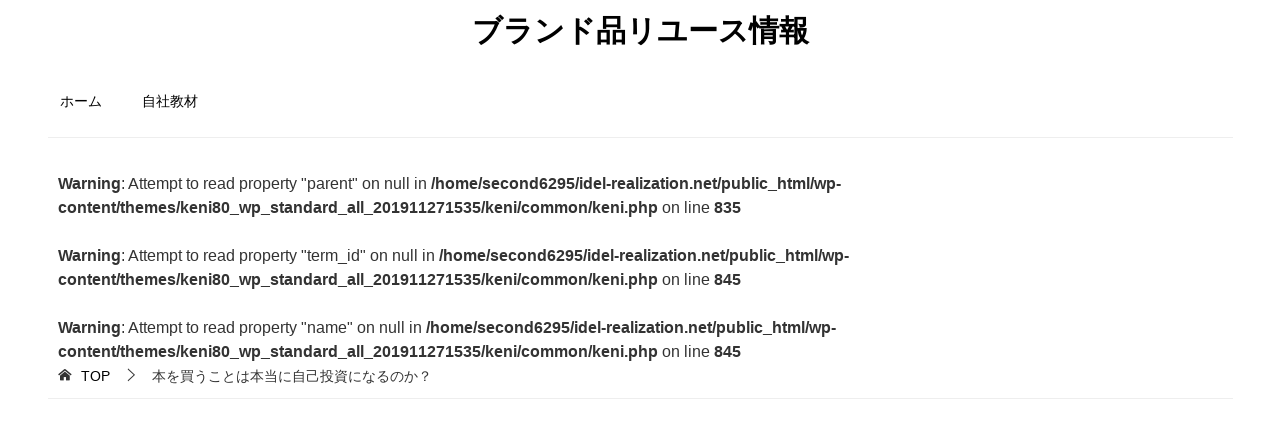

--- FILE ---
content_type: text/html; charset=UTF-8
request_url: https://idel-realization.net/self-investment-1111
body_size: 17154
content:
<!doctype html>
<html lang="ja" class="col2 layout-footer-show">
<head>
<!-- Global site tag (gtag.js) - Google Analytics -->
<script async src="https://www.googletagmanager.com/gtag/js?id=UA-103937029-1"></script>
<script>
  window.dataLayer = window.dataLayer || [];
  function gtag(){dataLayer.push(arguments);}
  gtag('js', new Date());

  gtag('config', 'UA-103937029-1');
</script>	<meta charset="UTF-8">
	<meta name="viewport" content="width=device-width, initial-scale=1">
	<link rel="profile" href="http://gmpg.org/xfn/11">

	<title>本を買うことは本当に自己投資になるのか？ ｜ ブランド品リユース情報</title>
<style type="text/css">.color01{color: #819faf;}.color02{color: #86aabe;}.color03{color: #dbe5eb;}.color04{color: #eff3f5;}.color05{color: #f3f7f9;}.color06{color: #e9f1f3;}.color07{color: #333333;}q{background: #e9f1f3;}table:not(.review-table) thead th{border-color: #86aabe;background-color: #86aabe;}a:hover,a:active,a:focus{color: #819faf;}.keni-header_wrap{background-image: linear-gradient(-45deg,#fff 25%,#86aabe 25%, #86aabe 50%,#fff 50%, #fff 75%,#86aabe 75%, #86aabe);}.keni-header_cont .header-mail .btn_header{color: #819faf;}.site-title > a span{color: #819faf;}.keni-breadcrumb-list li a:hover,.keni-breadcrumb-list li a:active,.keni-breadcrumb-list li a:focus{color: #819faf;}.keni-section h1:not(.title_no-style){background-image: linear-gradient(-45deg,#fff 25%,#86aabe 25%, #86aabe 50%,#fff 50%, #fff 75%,#86aabe 75%, #86aabe);}.archive_title{background-image: linear-gradient(-45deg,#fff 25%,#86aabe 25%, #86aabe 50%,#fff 50%, #fff 75%,#86aabe 75%, #86aabe);} h2:not(.title_no-style){background: #86aabe;}.profile-box-title {background: #86aabe;}.keni-related-title {background: #86aabe;}.comments-area h2 {background: #86aabe;}h3:not(.title_no-style){border-top-color: #86aabe;border-bottom-color: #86aabe;color: #819faf;}h4:not(.title_no-style){border-bottom-color: #86aabe;color: #819faf;}h5:not(.title_no-style){color: #819faf;}.keni-section h1 a:hover,.keni-section h1 a:active,.keni-section h1 a:focus,.keni-section h3 a:hover,.keni-section h3 a:active,.keni-section h3 a:focus,.keni-section h4 a:hover,.keni-section h4 a:active,.keni-section h4 a:focus,.keni-section h5 a:hover,.keni-section h5 a:active,.keni-section h5 a:focus,.keni-section h6 a:hover,.keni-section h6 a:active,.keni-section h6 a:focus{color: #819faf;}.keni-section .sub-section_title {background: #333333;}.btn_style01{border-color: #819faf;color: #819faf;}.btn_style02{border-color: #819faf;color: #819faf;}.btn_style03{background: #86aabe;}.entry-list .entry_title a:hover,.entry-list .entry_title a:active,.entry-list .entry_title a:focus{color: #819faf;}.ently_read-more .btn{border-color: #819faf;color: #819faf;}.profile-box{background-color: #f3f7f9;}.advance-billing-box_next-title{color: #dbe5eb;}.step-chart li:nth-child(2){background-color: #eff3f5;}.step-chart_style01 li:nth-child(2)::after,.step-chart_style02 li:nth-child(2)::after{border-top-color: #eff3f5;}.step-chart li:nth-child(3){background-color: #dbe5eb;}.step-chart_style01 li:nth-child(3)::after,.step-chart_style02 li:nth-child(3)::after{border-top-color: #dbe5eb;}.step-chart li:nth-child(4){background-color: #86aabe;}.step-chart_style01 li:nth-child(4)::after,.step-chart_style02 li:nth-child(4)::after{border-top-color: #86aabe;}.toc-area_inner .toc-area_list > li::before{background: #86aabe;}.toc_title{color: #819faf;}.list_style02 li::before{background: #86aabe;}.dl_style02 dt{background: #86aabe;}.dl_style02 dd{background: #eff3f5;}.accordion-list dt{background: #86aabe;}.ranking-list .review_desc_title{color: #819faf;}.review_desc{background-color: #f3f7f9;}.item-box .item-box_title{color: #819faf;}.item-box02{background-image: linear-gradient(-45deg,#fff 25%,#86aabe 25%, #86aabe 50%,#fff 50%, #fff 75%,#86aabe 75%, #86aabe);}.item-box02 .item-box_inner{background-color: #f3f7f9;}.item-box02 .item-box_title{background-color: #86aabe;}.item-box03 .item-box_title{background-color: #86aabe;}.box_style01{background-image: linear-gradient(-45deg,#fff 25%,#86aabe 25%, #86aabe 50%,#fff 50%, #fff 75%,#86aabe 75%, #86aabe);}.box_style01 .box_inner{background-color: #f3f7f9;}.box_style03{background: #f3f7f9;}.box_style06{background-color: #f3f7f9;}.cast-box{background-image: linear-gradient(-45deg,#fff 25%,#86aabe 25%, #86aabe 50%,#fff 50%, #fff 75%,#86aabe 75%, #86aabe);}.cast-box .cast_name,.cast-box_sub .cast_name{color: #819faf;}.widget .cast-box_sub .cast-box_sub_title{background-image: linear-gradient(-45deg,#86aabe 25%, #86aabe 50%,#fff 50%, #fff 75%,#86aabe 75%, #86aabe);}.voice_styl02{background-color: #f3f7f9;}.voice_styl03{background-image: linear-gradient(-45deg,#fff 25%,#f3f7f9 25%, #f3f7f9 50%,#fff 50%, #fff 75%,#f3f7f9 75%, #f3f7f9);}.voice-box .voice_title{color: #819faf;}.chat_style02 .bubble{background-color: #86aabe;}.chat_style02 .bubble .bubble_in{border-color: #86aabe;}.related-entry-list .related-entry_title a:hover,.related-entry-list .related-entry_title a:active,.related-entry-list .related-entry_title a:focus{color: #819faf;}.interval01 span{background-color: #86aabe;}.interval02 span{background-color: #86aabe;}.page-nav .current,.page-nav li a:hover,.page-nav li a:active,.page-nav li a:focus{background: #86aabe;}.page-nav-bf .page-nav_next:hover,.page-nav-bf .page-nav_next:active,.page-nav-bf .page-nav_next:focus,.page-nav-bf .page-nav_prev:hover,.page-nav-bf .page-nav_prev:active,.page-nav-bf .page-nav_prev:focus{color: #819faf;}.nav-links .nav-next a:hover, .nav-links .nav-next a:active, .nav-links .nav-next a:focus, .nav-links .nav-previous a:hover, .nav-links .nav-previous a:active, .nav-links .nav-previous a:focus {color: #819faf; text-decoration: 'underline'; }.commentary-box .commentary-box_title{color: #86aabe;}.calendar tfoot td a:hover,.calendar tfoot td a:active,.calendar tfoot td a:focus{color: #819faf;}.form-mailmaga .form-mailmaga_title{color: #86aabe;}.form-login .form-login_title{color: #86aabe;}.form-login-item .form-login_title{color: #86aabe;}.contact-box{background-image: linear-gradient(-45deg,#fff 25%, #86aabe 25%, #86aabe 50%,#fff 50%, #fff 75%,#86aabe 75%, #86aabe);}.contact-box_inner{background-color: #f3f7f9;}.contact-box .contact-box-title{background-color: #86aabe;}.contact-box_tel{color: #819faf;}.widget_recent_entries .keni-section ul li a:hover,.widget_recent_entries .keni-section ul li a:active,.widget_recent_entries .keni-section ul li a:focus,.widget_archive .keni-section > ul li a:hover,.widget_archive .keni-section > ul li a:active,.widget_archive .keni-section > ul li a:focus,.widget_categories .keni-section > ul li a:hover,.widget_categories .keni-section > ul li a:active,.widget_categories .keni-section > ul li a:focus{color: #819faf;}.tagcloud a::before{color: #819faf;}.widget_recent_entries_img .list_widget_recent_entries_img .widget_recent_entries_img_entry_title a:hover,.widget_recent_entries_img .list_widget_recent_entries_img .widget_recent_entries_img_entry_title a:active,.widget_recent_entries_img .list_widget_recent_entries_img .widget_recent_entries_img_entry_title a:focus{color: #819faf;}.keni-link-card_title a:hover,.keni-link-card_title a:active,.keni-link-card_title a:focus{color: #819faf;}@media (min-width : 768px){.keni-gnav_inner li a:hover,.keni-gnav_inner li a:active,.keni-gnav_inner li a:focus{border-bottom-color: #86aabe;}.step-chart_style02 li:nth-child(2)::after{border-left-color: #eff3f5;}.step-chart_style02 li:nth-child(3)::after{border-left-color: #dbe5eb;}.step-chart_style02 li:nth-child(4)::after{border-left-color: #86aabe;}.col1 .contact-box_tel{color: #819faf;}.step-chart_style02 li:nth-child(1)::after,.step-chart_style02 li:nth-child(2)::after,.step-chart_style02 li:nth-child(3)::after,.step-chart_style02 li:nth-child(4)::after{border-top-color: transparent;}}@media (min-width : 920px){.contact-box_tel{color: #819faf;}}</style><meta name='robots' content='max-image-preview:large' />
	<style>img:is([sizes="auto" i], [sizes^="auto," i]) { contain-intrinsic-size: 3000px 1500px }</style>
	    <script>
        var ajaxurl = 'https://idel-realization.net/wp-admin/admin-ajax.php';
        var sns_cnt = true;
                var cut_h = 4;
            </script>
	<link rel="alternate" type="application/rss+xml" title="ブランド品リユース情報 &raquo; フィード" href="https://idel-realization.net/feed" />
<link rel="alternate" type="application/rss+xml" title="ブランド品リユース情報 &raquo; コメントフィード" href="https://idel-realization.net/comments/feed" />
<link rel="alternate" type="application/rss+xml" title="ブランド品リユース情報 &raquo; 本を買うことは本当に自己投資になるのか？ のコメントのフィード" href="https://idel-realization.net/self-investment-1111/feed" />
<script type="text/javascript">
/* <![CDATA[ */
window._wpemojiSettings = {"baseUrl":"https:\/\/s.w.org\/images\/core\/emoji\/16.0.1\/72x72\/","ext":".png","svgUrl":"https:\/\/s.w.org\/images\/core\/emoji\/16.0.1\/svg\/","svgExt":".svg","source":{"concatemoji":"https:\/\/idel-realization.net\/wp-includes\/js\/wp-emoji-release.min.js?ver=6.8.3"}};
/*! This file is auto-generated */
!function(s,n){var o,i,e;function c(e){try{var t={supportTests:e,timestamp:(new Date).valueOf()};sessionStorage.setItem(o,JSON.stringify(t))}catch(e){}}function p(e,t,n){e.clearRect(0,0,e.canvas.width,e.canvas.height),e.fillText(t,0,0);var t=new Uint32Array(e.getImageData(0,0,e.canvas.width,e.canvas.height).data),a=(e.clearRect(0,0,e.canvas.width,e.canvas.height),e.fillText(n,0,0),new Uint32Array(e.getImageData(0,0,e.canvas.width,e.canvas.height).data));return t.every(function(e,t){return e===a[t]})}function u(e,t){e.clearRect(0,0,e.canvas.width,e.canvas.height),e.fillText(t,0,0);for(var n=e.getImageData(16,16,1,1),a=0;a<n.data.length;a++)if(0!==n.data[a])return!1;return!0}function f(e,t,n,a){switch(t){case"flag":return n(e,"\ud83c\udff3\ufe0f\u200d\u26a7\ufe0f","\ud83c\udff3\ufe0f\u200b\u26a7\ufe0f")?!1:!n(e,"\ud83c\udde8\ud83c\uddf6","\ud83c\udde8\u200b\ud83c\uddf6")&&!n(e,"\ud83c\udff4\udb40\udc67\udb40\udc62\udb40\udc65\udb40\udc6e\udb40\udc67\udb40\udc7f","\ud83c\udff4\u200b\udb40\udc67\u200b\udb40\udc62\u200b\udb40\udc65\u200b\udb40\udc6e\u200b\udb40\udc67\u200b\udb40\udc7f");case"emoji":return!a(e,"\ud83e\udedf")}return!1}function g(e,t,n,a){var r="undefined"!=typeof WorkerGlobalScope&&self instanceof WorkerGlobalScope?new OffscreenCanvas(300,150):s.createElement("canvas"),o=r.getContext("2d",{willReadFrequently:!0}),i=(o.textBaseline="top",o.font="600 32px Arial",{});return e.forEach(function(e){i[e]=t(o,e,n,a)}),i}function t(e){var t=s.createElement("script");t.src=e,t.defer=!0,s.head.appendChild(t)}"undefined"!=typeof Promise&&(o="wpEmojiSettingsSupports",i=["flag","emoji"],n.supports={everything:!0,everythingExceptFlag:!0},e=new Promise(function(e){s.addEventListener("DOMContentLoaded",e,{once:!0})}),new Promise(function(t){var n=function(){try{var e=JSON.parse(sessionStorage.getItem(o));if("object"==typeof e&&"number"==typeof e.timestamp&&(new Date).valueOf()<e.timestamp+604800&&"object"==typeof e.supportTests)return e.supportTests}catch(e){}return null}();if(!n){if("undefined"!=typeof Worker&&"undefined"!=typeof OffscreenCanvas&&"undefined"!=typeof URL&&URL.createObjectURL&&"undefined"!=typeof Blob)try{var e="postMessage("+g.toString()+"("+[JSON.stringify(i),f.toString(),p.toString(),u.toString()].join(",")+"));",a=new Blob([e],{type:"text/javascript"}),r=new Worker(URL.createObjectURL(a),{name:"wpTestEmojiSupports"});return void(r.onmessage=function(e){c(n=e.data),r.terminate(),t(n)})}catch(e){}c(n=g(i,f,p,u))}t(n)}).then(function(e){for(var t in e)n.supports[t]=e[t],n.supports.everything=n.supports.everything&&n.supports[t],"flag"!==t&&(n.supports.everythingExceptFlag=n.supports.everythingExceptFlag&&n.supports[t]);n.supports.everythingExceptFlag=n.supports.everythingExceptFlag&&!n.supports.flag,n.DOMReady=!1,n.readyCallback=function(){n.DOMReady=!0}}).then(function(){return e}).then(function(){var e;n.supports.everything||(n.readyCallback(),(e=n.source||{}).concatemoji?t(e.concatemoji):e.wpemoji&&e.twemoji&&(t(e.twemoji),t(e.wpemoji)))}))}((window,document),window._wpemojiSettings);
/* ]]> */
</script>
<style id='wp-emoji-styles-inline-css' type='text/css'>

	img.wp-smiley, img.emoji {
		display: inline !important;
		border: none !important;
		box-shadow: none !important;
		height: 1em !important;
		width: 1em !important;
		margin: 0 0.07em !important;
		vertical-align: -0.1em !important;
		background: none !important;
		padding: 0 !important;
	}
</style>
<link rel='stylesheet' id='wp-block-library-css' href='https://idel-realization.net/wp-includes/css/dist/block-library/style.min.css?ver=6.8.3' type='text/css' media='all' />
<style id='classic-theme-styles-inline-css' type='text/css'>
/*! This file is auto-generated */
.wp-block-button__link{color:#fff;background-color:#32373c;border-radius:9999px;box-shadow:none;text-decoration:none;padding:calc(.667em + 2px) calc(1.333em + 2px);font-size:1.125em}.wp-block-file__button{background:#32373c;color:#fff;text-decoration:none}
</style>
<style id='global-styles-inline-css' type='text/css'>
:root{--wp--preset--aspect-ratio--square: 1;--wp--preset--aspect-ratio--4-3: 4/3;--wp--preset--aspect-ratio--3-4: 3/4;--wp--preset--aspect-ratio--3-2: 3/2;--wp--preset--aspect-ratio--2-3: 2/3;--wp--preset--aspect-ratio--16-9: 16/9;--wp--preset--aspect-ratio--9-16: 9/16;--wp--preset--color--black: #000000;--wp--preset--color--cyan-bluish-gray: #abb8c3;--wp--preset--color--white: #ffffff;--wp--preset--color--pale-pink: #f78da7;--wp--preset--color--vivid-red: #cf2e2e;--wp--preset--color--luminous-vivid-orange: #ff6900;--wp--preset--color--luminous-vivid-amber: #fcb900;--wp--preset--color--light-green-cyan: #7bdcb5;--wp--preset--color--vivid-green-cyan: #00d084;--wp--preset--color--pale-cyan-blue: #8ed1fc;--wp--preset--color--vivid-cyan-blue: #0693e3;--wp--preset--color--vivid-purple: #9b51e0;--wp--preset--gradient--vivid-cyan-blue-to-vivid-purple: linear-gradient(135deg,rgba(6,147,227,1) 0%,rgb(155,81,224) 100%);--wp--preset--gradient--light-green-cyan-to-vivid-green-cyan: linear-gradient(135deg,rgb(122,220,180) 0%,rgb(0,208,130) 100%);--wp--preset--gradient--luminous-vivid-amber-to-luminous-vivid-orange: linear-gradient(135deg,rgba(252,185,0,1) 0%,rgba(255,105,0,1) 100%);--wp--preset--gradient--luminous-vivid-orange-to-vivid-red: linear-gradient(135deg,rgba(255,105,0,1) 0%,rgb(207,46,46) 100%);--wp--preset--gradient--very-light-gray-to-cyan-bluish-gray: linear-gradient(135deg,rgb(238,238,238) 0%,rgb(169,184,195) 100%);--wp--preset--gradient--cool-to-warm-spectrum: linear-gradient(135deg,rgb(74,234,220) 0%,rgb(151,120,209) 20%,rgb(207,42,186) 40%,rgb(238,44,130) 60%,rgb(251,105,98) 80%,rgb(254,248,76) 100%);--wp--preset--gradient--blush-light-purple: linear-gradient(135deg,rgb(255,206,236) 0%,rgb(152,150,240) 100%);--wp--preset--gradient--blush-bordeaux: linear-gradient(135deg,rgb(254,205,165) 0%,rgb(254,45,45) 50%,rgb(107,0,62) 100%);--wp--preset--gradient--luminous-dusk: linear-gradient(135deg,rgb(255,203,112) 0%,rgb(199,81,192) 50%,rgb(65,88,208) 100%);--wp--preset--gradient--pale-ocean: linear-gradient(135deg,rgb(255,245,203) 0%,rgb(182,227,212) 50%,rgb(51,167,181) 100%);--wp--preset--gradient--electric-grass: linear-gradient(135deg,rgb(202,248,128) 0%,rgb(113,206,126) 100%);--wp--preset--gradient--midnight: linear-gradient(135deg,rgb(2,3,129) 0%,rgb(40,116,252) 100%);--wp--preset--font-size--small: 13px;--wp--preset--font-size--medium: 20px;--wp--preset--font-size--large: 36px;--wp--preset--font-size--x-large: 42px;--wp--preset--spacing--20: 0.44rem;--wp--preset--spacing--30: 0.67rem;--wp--preset--spacing--40: 1rem;--wp--preset--spacing--50: 1.5rem;--wp--preset--spacing--60: 2.25rem;--wp--preset--spacing--70: 3.38rem;--wp--preset--spacing--80: 5.06rem;--wp--preset--shadow--natural: 6px 6px 9px rgba(0, 0, 0, 0.2);--wp--preset--shadow--deep: 12px 12px 50px rgba(0, 0, 0, 0.4);--wp--preset--shadow--sharp: 6px 6px 0px rgba(0, 0, 0, 0.2);--wp--preset--shadow--outlined: 6px 6px 0px -3px rgba(255, 255, 255, 1), 6px 6px rgba(0, 0, 0, 1);--wp--preset--shadow--crisp: 6px 6px 0px rgba(0, 0, 0, 1);}:where(.is-layout-flex){gap: 0.5em;}:where(.is-layout-grid){gap: 0.5em;}body .is-layout-flex{display: flex;}.is-layout-flex{flex-wrap: wrap;align-items: center;}.is-layout-flex > :is(*, div){margin: 0;}body .is-layout-grid{display: grid;}.is-layout-grid > :is(*, div){margin: 0;}:where(.wp-block-columns.is-layout-flex){gap: 2em;}:where(.wp-block-columns.is-layout-grid){gap: 2em;}:where(.wp-block-post-template.is-layout-flex){gap: 1.25em;}:where(.wp-block-post-template.is-layout-grid){gap: 1.25em;}.has-black-color{color: var(--wp--preset--color--black) !important;}.has-cyan-bluish-gray-color{color: var(--wp--preset--color--cyan-bluish-gray) !important;}.has-white-color{color: var(--wp--preset--color--white) !important;}.has-pale-pink-color{color: var(--wp--preset--color--pale-pink) !important;}.has-vivid-red-color{color: var(--wp--preset--color--vivid-red) !important;}.has-luminous-vivid-orange-color{color: var(--wp--preset--color--luminous-vivid-orange) !important;}.has-luminous-vivid-amber-color{color: var(--wp--preset--color--luminous-vivid-amber) !important;}.has-light-green-cyan-color{color: var(--wp--preset--color--light-green-cyan) !important;}.has-vivid-green-cyan-color{color: var(--wp--preset--color--vivid-green-cyan) !important;}.has-pale-cyan-blue-color{color: var(--wp--preset--color--pale-cyan-blue) !important;}.has-vivid-cyan-blue-color{color: var(--wp--preset--color--vivid-cyan-blue) !important;}.has-vivid-purple-color{color: var(--wp--preset--color--vivid-purple) !important;}.has-black-background-color{background-color: var(--wp--preset--color--black) !important;}.has-cyan-bluish-gray-background-color{background-color: var(--wp--preset--color--cyan-bluish-gray) !important;}.has-white-background-color{background-color: var(--wp--preset--color--white) !important;}.has-pale-pink-background-color{background-color: var(--wp--preset--color--pale-pink) !important;}.has-vivid-red-background-color{background-color: var(--wp--preset--color--vivid-red) !important;}.has-luminous-vivid-orange-background-color{background-color: var(--wp--preset--color--luminous-vivid-orange) !important;}.has-luminous-vivid-amber-background-color{background-color: var(--wp--preset--color--luminous-vivid-amber) !important;}.has-light-green-cyan-background-color{background-color: var(--wp--preset--color--light-green-cyan) !important;}.has-vivid-green-cyan-background-color{background-color: var(--wp--preset--color--vivid-green-cyan) !important;}.has-pale-cyan-blue-background-color{background-color: var(--wp--preset--color--pale-cyan-blue) !important;}.has-vivid-cyan-blue-background-color{background-color: var(--wp--preset--color--vivid-cyan-blue) !important;}.has-vivid-purple-background-color{background-color: var(--wp--preset--color--vivid-purple) !important;}.has-black-border-color{border-color: var(--wp--preset--color--black) !important;}.has-cyan-bluish-gray-border-color{border-color: var(--wp--preset--color--cyan-bluish-gray) !important;}.has-white-border-color{border-color: var(--wp--preset--color--white) !important;}.has-pale-pink-border-color{border-color: var(--wp--preset--color--pale-pink) !important;}.has-vivid-red-border-color{border-color: var(--wp--preset--color--vivid-red) !important;}.has-luminous-vivid-orange-border-color{border-color: var(--wp--preset--color--luminous-vivid-orange) !important;}.has-luminous-vivid-amber-border-color{border-color: var(--wp--preset--color--luminous-vivid-amber) !important;}.has-light-green-cyan-border-color{border-color: var(--wp--preset--color--light-green-cyan) !important;}.has-vivid-green-cyan-border-color{border-color: var(--wp--preset--color--vivid-green-cyan) !important;}.has-pale-cyan-blue-border-color{border-color: var(--wp--preset--color--pale-cyan-blue) !important;}.has-vivid-cyan-blue-border-color{border-color: var(--wp--preset--color--vivid-cyan-blue) !important;}.has-vivid-purple-border-color{border-color: var(--wp--preset--color--vivid-purple) !important;}.has-vivid-cyan-blue-to-vivid-purple-gradient-background{background: var(--wp--preset--gradient--vivid-cyan-blue-to-vivid-purple) !important;}.has-light-green-cyan-to-vivid-green-cyan-gradient-background{background: var(--wp--preset--gradient--light-green-cyan-to-vivid-green-cyan) !important;}.has-luminous-vivid-amber-to-luminous-vivid-orange-gradient-background{background: var(--wp--preset--gradient--luminous-vivid-amber-to-luminous-vivid-orange) !important;}.has-luminous-vivid-orange-to-vivid-red-gradient-background{background: var(--wp--preset--gradient--luminous-vivid-orange-to-vivid-red) !important;}.has-very-light-gray-to-cyan-bluish-gray-gradient-background{background: var(--wp--preset--gradient--very-light-gray-to-cyan-bluish-gray) !important;}.has-cool-to-warm-spectrum-gradient-background{background: var(--wp--preset--gradient--cool-to-warm-spectrum) !important;}.has-blush-light-purple-gradient-background{background: var(--wp--preset--gradient--blush-light-purple) !important;}.has-blush-bordeaux-gradient-background{background: var(--wp--preset--gradient--blush-bordeaux) !important;}.has-luminous-dusk-gradient-background{background: var(--wp--preset--gradient--luminous-dusk) !important;}.has-pale-ocean-gradient-background{background: var(--wp--preset--gradient--pale-ocean) !important;}.has-electric-grass-gradient-background{background: var(--wp--preset--gradient--electric-grass) !important;}.has-midnight-gradient-background{background: var(--wp--preset--gradient--midnight) !important;}.has-small-font-size{font-size: var(--wp--preset--font-size--small) !important;}.has-medium-font-size{font-size: var(--wp--preset--font-size--medium) !important;}.has-large-font-size{font-size: var(--wp--preset--font-size--large) !important;}.has-x-large-font-size{font-size: var(--wp--preset--font-size--x-large) !important;}
:where(.wp-block-post-template.is-layout-flex){gap: 1.25em;}:where(.wp-block-post-template.is-layout-grid){gap: 1.25em;}
:where(.wp-block-columns.is-layout-flex){gap: 2em;}:where(.wp-block-columns.is-layout-grid){gap: 2em;}
:root :where(.wp-block-pullquote){font-size: 1.5em;line-height: 1.6;}
</style>
<link rel='stylesheet' id='contact-form-7-css' href='https://idel-realization.net/wp-content/plugins/contact-form-7/includes/css/styles.css?ver=6.1.4' type='text/css' media='all' />
<link rel='stylesheet' id='keni_character_css-css' href='https://idel-realization.net/wp-content/plugins/keni-character-plugin/css/keni_character.css?ver=6.8.3' type='text/css' media='all' />
<link rel='stylesheet' id='keni-style-css' href='https://idel-realization.net/wp-content/themes/keni80_wp_standard_all_201911271535/style.css?ver=6.8.3' type='text/css' media='all' />
<link rel='stylesheet' id='keni_base-css' href='https://idel-realization.net/wp-content/themes/keni80_wp_standard_all_201911271535/base.css?ver=6.8.3' type='text/css' media='all' />
<link rel='stylesheet' id='keni-advanced-css' href='https://idel-realization.net/wp-content/themes/keni80_wp_standard_all_201911271535/advanced.css?ver=6.8.3' type='text/css' media='all' />
<link rel='stylesheet' id='simple-social-icons-font-css' href='https://idel-realization.net/wp-content/plugins/simple-social-icons/css/style.css?ver=4.0.0' type='text/css' media='all' />
<link rel="canonical" href="https://idel-realization.net/self-investment-1111" />
<link rel="https://api.w.org/" href="https://idel-realization.net/wp-json/" /><link rel="alternate" title="JSON" type="application/json" href="https://idel-realization.net/wp-json/wp/v2/posts/1111" /><link rel="EditURI" type="application/rsd+xml" title="RSD" href="https://idel-realization.net/xmlrpc.php?rsd" />
<link rel='shortlink' href='https://idel-realization.net/?p=1111' />
<link rel="alternate" title="oEmbed (JSON)" type="application/json+oembed" href="https://idel-realization.net/wp-json/oembed/1.0/embed?url=https%3A%2F%2Fidel-realization.net%2Fself-investment-1111" />
<link rel="alternate" title="oEmbed (XML)" type="text/xml+oembed" href="https://idel-realization.net/wp-json/oembed/1.0/embed?url=https%3A%2F%2Fidel-realization.net%2Fself-investment-1111&#038;format=xml" />
<meta name="robots" content="nosnippet">
<meta name="description" content="&nbsp; あなたは学ぶことは好きでしょうか。 そして学ぶために身近なものとして本があります。 低額で様々な知識を得ることができるからです。 なので本を買うことは自己投資と言われてますが、 &nbsp; それでも本を活 …">
        <!--OGP-->
		<meta property="og:type" content="article" />
<meta property="og:url" content="https://idel-realization.net/self-investment-1111" />
        <meta property="og:title" content="本を買うことは本当に自己投資になるのか？ ｜ ブランド品リユース情報"/>
        <meta property="og:description" content="&nbsp; あなたは学ぶことは好きでしょうか。 そして学ぶために身近なものとして本があります。 低額で様々な知識を得ることができるからです。 なので本を買うことは自己投資と言われてますが、 &nbsp; それでも本を活 …">
        <meta property="og:site_name" content="ブランド品リユース情報">
        <meta property="og:image" content="https://idel-realization.net/wp-content/uploads/2018/06/df6b92b4ce683ca81aa50fd6abf96a7e.jpg">
		            <meta property="og:image:type" content="image/jpeg">
			            <meta property="og:image:width" content="600">
            <meta property="og:image:height" content="400">
			        <meta property="og:locale" content="ja_JP">
		        <!--OGP-->
		<style type="text/css">
.no-js .native-lazyload-js-fallback {
	display: none;
}
</style>
		<link rel="icon" href="https://idel-realization.net/wp-content/uploads/2023/08/2567-150x150.jpg" sizes="32x32" />
<link rel="icon" href="https://idel-realization.net/wp-content/uploads/2023/08/2567-300x300.jpg" sizes="192x192" />
<link rel="apple-touch-icon" href="https://idel-realization.net/wp-content/uploads/2023/08/2567-300x300.jpg" />
<meta name="msapplication-TileImage" content="https://idel-realization.net/wp-content/uploads/2023/08/2567-300x300.jpg" />
<meta name="google-site-verification" content="Vv1XVP107sVjxAj8ZSc2EgGkPJ24nimc2ycu48RWnA8" />		<style type="text/css" id="wp-custom-css">
			body {
    color: #333333;
}
body, input, textarea {
    font-family: Noto, "Hiragino Sans", Helvetica, Arial, sans-serif;
}

/*行間*/
.keni-main {
    letter-spacing: .05em;
    font-size: 1.5rem;
    line-height: 2.0em;
}

/*改行したときの行間*/
.article-body p {
    margin-bottom: 0.3em;
}



/*賢威8　パンくずリストのカスタマイズ*/
.keni-breadcrumb-list_wrap{
	max-width:1185px;
	margin:15px auto auto auto;
	padding-top:10px;
	padding-bottom:10px;
	border-top: 1px solid #eee;
	border-bottom: 1px solid #eee;
	background: #fff;
}



/*背景色の変更*/
body{
background: #ffffff;
}





/*ヘッダーのボーダーを非表示*/
.keni-header_wrap{
	padding-top: 0px;
	background-size: 0px 0px;
}

/*記事タイトルのボーダーを非表示*/
.keni-section h1{
	background-size: 0px 0px;
}





/*ヘッダー画像*/
.keni-header .site-title, .keni-header_col1 .site-title {
float: none;
max-width: 100%;
text-align: center;
}
/*ヘッダーの背景色*/
.keni-header_wrap{
background-color: #ffffff;
}
/*サイトの簡単な説明の色*/
.site-description{
color:#f0f0f0;
}
/*グローバルナビ色*/
.keni-gnav_wrap {
background-color: #ffffff;
}
/*グローバルナビメニュー色*/
.keni-gnav_inner li a {
color:#000000;
background:#ffffff;
border-bottom-color: #ffffff;
}
/*ホバーエフェクト色*/
.keni-gnav_inner li a:hover {
border-bottom-color: #333333;
}





.blogroll-channel {
	border: solid 1px #a9a9a9 !important;
	height: 260px !important;
	overflow-y: scroll;
}
.blogroll-wrapper {
	width: 100%;
}
.blogroll-innner {
	width: 50%;
	float: left;
}




.toc-area_inner .toc-area_list ol li:before {
    display: none;
}




.article-header p.sample {
    margin: 0;
    font-size: 1.1em;
}		</style>
		</head>

<body class="wp-singular post-template-default single single-post postid-1111 single-format-standard wp-theme-keni80_wp_standard_all_201911271535"><!--ページの属性-->

<div id="top" class="keni-container">

<!--▼▼ ヘッダー ▼▼-->
<div class="keni-header_wrap">
	<div class="keni-header_outer">
		
		<header class="keni-header keni-header_col1">
			<div class="keni-header_inner">

							<p class="site-title"><a href="https://idel-realization.net/" rel="home">ブランド品リユース情報</a></p>
			
			<div class="keni-header_cont">
						</div>

			</div><!--keni-header_inner-->
		</header><!--keni-header-->	</div><!--keni-header_outer-->
</div><!--keni-header_wrap-->
<!--▲▲ ヘッダー ▲▲-->

<div id="click-space"></div>

<!--▼▼ グローバルナビ ▼▼-->
<div class="keni-gnav_wrap">
	<div class="keni-gnav_outer">
		<nav class="keni-gnav">
			<div class="keni-gnav_inner">

				<ul id="menu" class="keni-gnav_cont">
				<li id="menu-item-24" class="menu-item menu-item-type-custom menu-item-object-custom menu-item-home menu-item-24"><a href="https://idel-realization.net/">ホーム</a></li>
<li id="menu-item-5432" class="menu-item menu-item-type-custom menu-item-object-custom menu-item-5432"><a href="https://idel-realization.net/textbook-4411">自社教材</a></li>
				<li class="menu-search"><div class="search-box">
	<form role="search" method="get" id="keni_search" class="searchform" action="https://idel-realization.net/">
		<input placeholder="知りたいワードで検索" type="text" value="" name="s"><button class="btn-search"><img src="https://idel-realization.net/wp-content/themes/keni80_wp_standard_all_201911271535/images/icon/search_black.svg" width="18" height="18"></button>
	</form>
</div></li>
				</ul>
			</div>
			<div class="keni-gnav_btn_wrap">
				<div class="keni-gnav_btn"><span class="keni-gnav_btn_icon-open"></span></div>
			</div>
		</nav>
	</div>
</div>



<div class="keni-main_wrap">
	<div class="keni-main_outer">
<!--▼▼ パン屑リスト ▼▼-->
<div class="keni-breadcrumb-list_wrap">
	<div class="keni-breadcrumb-list_outer">
<br />
<b>Warning</b>:  Attempt to read property "parent" on null in <b>/home/second6295/idel-realization.net/public_html/wp-content/themes/keni80_wp_standard_all_201911271535/keni/common/keni.php</b> on line <b>835</b><br />
<br />
<b>Warning</b>:  Attempt to read property "term_id" on null in <b>/home/second6295/idel-realization.net/public_html/wp-content/themes/keni80_wp_standard_all_201911271535/keni/common/keni.php</b> on line <b>845</b><br />
<br />
<b>Warning</b>:  Attempt to read property "name" on null in <b>/home/second6295/idel-realization.net/public_html/wp-content/themes/keni80_wp_standard_all_201911271535/keni/common/keni.php</b> on line <b>845</b><br />
		<nav class="keni-breadcrumb-list">
			<ol class="keni-breadcrumb-list_inner" itemscope itemtype="http://schema.org/BreadcrumbList">
				<li itemprop="itemListElement" itemscope itemtype="http://schema.org/ListItem">
					<a itemprop="item" href="https://idel-realization.net"><span itemprop="name">TOP</span> </a>
					<meta itemprop="position" content="1" />
				</li>
				<li>本を買うことは本当に自己投資になるのか？</li>
			</ol>
		</nav>
	</div><!--keni-breadcrumb-list_outer-->
</div><!--keni-breadcrumb-list_wrap-->
<!--▲▲ パン屑リスト ▲▲-->

		<!--▼▼ メインコンテンツ ▼▼-->
		<main id="main" class="keni-main">
			<div class="keni-main_inner">

				<aside class="free-area free-area_before-title">
									</aside><!-- #secondary -->

		<article class="post-1111 post type-post status-publish format-standard has-post-thumbnail category-diary keni-section" itemscope itemtype="http://schema.org/Article">
<meta itemscope itemprop="mainEntityOfPage"  itemType="https://schema.org/WebPage" itemid="https://idel-realization.net/self-investment-1111" />

<div class="keni-section_wrap article_wrap">
	<div class="keni-section">
		
		<header class="article-header">
			<h1 class="entry_title" itemprop="headline">本を買うことは本当に自己投資になるのか？</h1>
			<div class="entry_status">
		<ul class="entry_category">
		<li class="entry_category_item diary" style="background-color: #f0efe9;"><a href="https://idel-realization.net/category/diary" style="color: #0329ce;">雑談</a></li>	</ul>
</div>						<p class="sample">PR</p>
			&nbsp;
		</header><!-- .article-header -->
				
		<div class="article-body" itemprop="articleBody">









			
			<p><img fetchpriority="high" decoding="async" class="alignnone wp-image-1112 size-full native-lazyload-js-fallback" src="https://idel-realization.net/wp-content/plugins/native-lazyload/assets/images/placeholder.svg" alt="本を買う 自己投資" width="600" height="400" loading="lazy" data-src="https://idel-realization.net/wp-content/uploads/2018/06/df6b92b4ce683ca81aa50fd6abf96a7e.jpg" data-srcset="https://idel-realization.net/wp-content/uploads/2018/06/df6b92b4ce683ca81aa50fd6abf96a7e.jpg 600w, https://idel-realization.net/wp-content/uploads/2018/06/df6b92b4ce683ca81aa50fd6abf96a7e-300x200.jpg 300w" data-sizes="(max-width: 600px) 100vw, 600px"/><noscript><img loading="lazy" fetchpriority="high" decoding="async" class="alignnone wp-image-1112 size-full" src="https://idel-realization.net/wp-content/uploads/2018/06/df6b92b4ce683ca81aa50fd6abf96a7e.jpg" alt="本を買う 自己投資" width="600" height="400" srcset="https://idel-realization.net/wp-content/uploads/2018/06/df6b92b4ce683ca81aa50fd6abf96a7e.jpg 600w, https://idel-realization.net/wp-content/uploads/2018/06/df6b92b4ce683ca81aa50fd6abf96a7e-300x200.jpg 300w" sizes="(max-width: 600px) 100vw, 600px" /></noscript></p>
<p>&nbsp;</p>
<p>あなたは学ぶことは好きでしょうか。</p>
<p>そして学ぶために身近なものとして本があります。</p>
<p>低額で様々な知識を得ることができるからです。</p>
<p>なので本を買うことは自己投資と言われてますが、</p>
<p>&nbsp;</p>
<p><span style="color: #ff0000;">それでも本を活かせる人と活かせない人がいます。</span></p>
<p>&nbsp;</p>
<p>９割以上の人が読んで満足してしまい、</p>
<p>得た知識を元に行動をしないからなんですね。</p>
<p>&nbsp;</p>
<p>確かに本には有益な知識が詰まってます。</p>
<p>というのも成功者が得た知識や体験など、</p>
<p>ちょっとお金を払うだけで得られるからです。</p>
<p>ということは自己投資というものを、</p>
<p>&nbsp;</p>
<p><span style="color: #ff0000;">どのように考えて行動していくべきなのか？</span></p>
<p>&nbsp;</p>
<p>このことを考えていく必要があるのです。</p>
<p>つまり自己投資に対する考え方です。</p>
<p>&nbsp;</p>
<p>今回の内容を読んで頂くことで、</p>
<p>どんな自己投資の仕方が失敗を招いてしまうのか。</p>
<p>そして成功のための自己投資についてお伝えします。</p>
<p>&nbsp;</p>
<div class='code-block code-block-1' style='margin: 8px 0; clear: both;'>
<p><span style="font-size: 9pt;">スポンサーリンク</span><br />
<script async src="https://pagead2.googlesyndication.com/pagead/js/adsbygoogle.js?client=ca-pub-5882122703633884"
     crossorigin="anonymous"></script>
<ins class="adsbygoogle"
     style="display:block; text-align:center;"
     data-ad-layout="in-article"
     data-ad-format="fluid"
     data-ad-client="ca-pub-5882122703633884"
     data-ad-slot="5554823209"></ins>
<script>
     (adsbygoogle = window.adsbygoogle || []).push({});
</script>

&nbsp;

</div>
<h2>自己投資に失敗する人</h2>
<p>&nbsp;</p>
<p>まず自己投資に失敗してしまう人ですが、</p>
<p>これはお金を使う時に自己投資だと解釈して、</p>
<p>安易に欲しいものを買ってしまうパターンです。</p>
<p>&nbsp;</p>
<p><span style="color: #ff0000;">これは自己投資と解釈して浪費するタイプです。</span></p>
<p>&nbsp;</p>
<p>本を買うことは確かに自己投資と言えるけど、</p>
<p>ただ買って満足とか読んで満足するだけだったり、</p>
<p>本を所有することに優越感を味わいたいなど、</p>
<p>本を活かすこととは違うものを求めてる場合です。</p>
<p>&nbsp;</p>
<p>本棚に賢そうな本がいっぱい並んでいれば、</p>
<p>人を呼んだ時に賢いと思われたいがために購入したり、</p>
<p>１回こっきり読んで知ったつもりになってしまったり、</p>
<p>後は読んだけど活用できないとその本を低評価したり、</p>
<p>そもそも本に対する考え方がズレてたりします。</p>
<p>&nbsp;</p>
<p>実はこれ、</p>
<p>過去に全て僕自身が失敗してしまったことなんです。</p>
<p>&nbsp;</p>
<p>また僕だけでなく、</p>
<p>友人にも同じように当てはまる傾向がありました。</p>
<p>&nbsp;</p>
<p>自己投資という言葉はとても良い響きに聞こえます。</p>
<p>自己投資というだけで大概の人は納得してくれますし、</p>
<p>何かと自己投資と言って言い訳もできてしまいます。</p>
<p>&nbsp;</p>
<p>こうした考え方も、</p>
<p>本来の自己投資とはズレているので、</p>
<p>これでは当然ながら人生に活かすことはありません。</p>
<p>&nbsp;</p>
<h2>自己投資で成功する人</h2>
<p>&nbsp;</p>
<p>一方で自己投資して成功する人とは、</p>
<p>もう、これは言うまでもなくシンプルです。</p>
<p>&nbsp;</p>
<p><span style="color: #ff0000;">得た知識を実践し続ける人のことです。</span></p>
<p>&nbsp;</p>
<p>大切なのは”実践し続ける”ということです。</p>
<p>人を動かす文章術にコピーライティングがありますが、</p>
<p>その中の非常に重要な考え方として、</p>
<p>&nbsp;</p>
<blockquote><p><span style="color: #000080;">Fake it until you make it</span></p>
<p><span style="color: #000080;">フェイク　イット　アンティル　ユー　メイク　イット</span></p></blockquote>
<p>&nbsp;</p>
<p>という言葉があります。</p>
<p>これはどういう意味かと言うと、</p>
<p>&nbsp;</p>
<blockquote><p><span style="color: #000080;">あなたがそれになるまでそれのフリをしなさい</span></p></blockquote>
<p>&nbsp;</p>
<p>ということなんです。</p>
<p>つまり成功するまで成功した自分を演じなさい、</p>
<p>ということなんですね。</p>
<p>&nbsp;</p>
<p>得た知識を実践し続けるということは、</p>
<p>成功するまで自分を信じて進み続けることです。</p>
<p>それは成功した自分をイメージしているからこそ、</p>
<p>途中で挫折し掛けても成功まで走り続けるのです。</p>
<p>&nbsp;</p>
<p><span style="color: #ff0000;">大切なのは成功した自分をイメージすることです。</span></p>
<p>&nbsp;</p>
<p>そしてここで自己投資が関係してくるんですが、</p>
<p>自己投資って成功した自分を具現化するために、</p>
<p>&nbsp;</p>
<p><span style="color: #ff0000;">最も近いとか確実なものに自己投資をする</span></p>
<p>&nbsp;</p>
<p>ということなんですね。</p>
<p>成功している自分へ最も近づきやすい方法なら、</p>
<p>別に本でなくても何でもいいわけです。</p>
<p>&nbsp;</p>
<p>ただ本を買うことが自己投資だと解釈してると、</p>
<p>安易にその本が欲しいから買うだけになってしまい、</p>
<p>結果的にただの浪費になってしまうんですね。</p>
<p>&nbsp;</p>
<h2>あなたの本当の目的に合った自己投資をすべき</h2>
<p>&nbsp;</p>
<p>僕は働いてる職場が辛かったし、</p>
<p>非正規雇用だったので将来も不安でした。</p>
<p>&nbsp;</p>
<p>年齢も３０代半ばに差し掛かってたので、</p>
<p>辞めても転職に苦労するかもしれない・・・</p>
<p>と思うと簡単に辞めることもできませんでした。</p>
<p>&nbsp;</p>
<p>それと同時に自由になりたい！</p>
<p>こんな暗いトンネルのような人生のままじゃ嫌だ！</p>
<p>人間はもっと幸せになってもいいはずだ！</p>
<p>&nbsp;</p>
<p>こんな思いも胸の内に秘めてました。</p>
<p>本当に今の現状から抜け出したくて仕方なかったです。</p>
<p>なのでネットで必死になって情報収集してました。</p>
<p>&nbsp;</p>
<p><span style="color: #ff0000;">そこで出会ったのがネットビジネスでした。</span></p>
<p>&nbsp;</p>
<p>僕はネットビジネスがピンときたので、</p>
<p>そこからネット上でいろいろと調べていきました。</p>
<p>調べれば調べるほどどんどん興味が湧いてきて、</p>
<p>２０１４年１月から本気で打ち込みました。</p>
<p>&nbsp;</p>
<p>これを読んでるあなたも、</p>
<p>僕に近い思いを抱えているかもしれません。</p>
<p>あなたが本当はどうなりたいのかという思いを、</p>
<p>それを実現するために自己投資をしてほしいと思います。</p>
<p>&nbsp;</p>
<p>その方が成功した自分をイメージしやすいので、</p>
<p>得た知識を元に実践し続けることもできますし、</p>
<p>挫折し掛けても立ち上がって進み続けることもできます。</p>
<p>ぜひ本当の成功のための自己投資を考えてみて下さい。</p>
<!-- CONTENT END 3 -->




&nbsp;
<center>
<img src="https://www.rentracks.jp/adx/p.gifx?idx=0.44668.347868.1195.3066&dna=50140" border="0" height="1" width="1"><a href="https://www.rentracks.jp/adx/r.html?idx=0.44668.347868.1195.3066&dna=50140" rel="noopener" target="_blank"><img src="https://www.image-rentracks.com/ace/speed-kaitori/brand/300_250.jpg" width="300" height="250"></a>
</center>
&nbsp;
&nbsp;
<p><span style="font-size: 9pt;">スポンサーリンク</span><br />
<script async src="https://pagead2.googlesyndication.com/pagead/js/adsbygoogle.js?client=ca-pub-5882122703633884"
     crossorigin="anonymous"></script>
<ins class="adsbygoogle"
     style="display:block"
     data-ad-format="autorelaxed"
     data-ad-client="ca-pub-5882122703633884"
     data-ad-slot="8825938080"></ins>
<script>
     (adsbygoogle = window.adsbygoogle || []).push({});
</script>




		</div><!-- .article-body -->

	    </div><!-- .keni-section -->
</div><!-- .keni-section_wrap -->


<div class="behind-article-area">

<div class="keni-section_wrap keni-section_wrap_style02">
	<div class="keni-section">


		<div class="keni-related-area keni-section_wrap keni-section_wrap_style02">
			<section class="keni-section">

			<h2 class="keni-related-title">関連記事</h2>

			<ul class="related-entry-list related-entry-list_style02">
			<li class="related-entry-list_item"><figure class="related-entry_thumb"><a href="https://idel-realization.net/there-is-only-one-time-life-991" title="一度しかない人生をその仕事で本当に納得できますか？"><img src="https://idel-realization.net/wp-content/uploads/2018/02/db6fceaf78adfdef6597af1a883f27b9-320x320.jpg" class="relation-image"></a></figure><p class="related-entry_title"><a href="https://idel-realization.net/there-is-only-one-time-life-991" title="一度しかない人生をその仕事で本当に納得できますか？">一度しかない人生をその仕事で本当に納得できますか？</a></p></li><li class="related-entry-list_item"><figure class="related-entry_thumb"><a href="https://idel-realization.net/factory-human-relations-worst-959" title="工場の人間関係が最悪だった僕の製造業時代の話"><img src="https://idel-realization.net/wp-content/uploads/2018/02/af9134d4d6ef8c1b276dda3c43eeb1ea-320x320.jpg" class="relation-image"></a></figure><p class="related-entry_title"><a href="https://idel-realization.net/factory-human-relations-worst-959" title="工場の人間関係が最悪だった僕の製造業時代の話">工場の人間関係が最悪だった僕の製造業時代の話</a></p></li><li class="related-entry-list_item"><figure class="related-entry_thumb"><a href="https://idel-realization.net/there-is-no-money-to-want-to-quit-work-1005" title="仕事を辞めたいけどお金がないなら稼ぐ力を身につけるだけ"><img src="https://idel-realization.net/wp-content/themes/keni80_wp_standard_all_201911271535/images/no-image.jpg" class="relation-image"></a></figure><p class="related-entry_title"><a href="https://idel-realization.net/there-is-no-money-to-want-to-quit-work-1005" title="仕事を辞めたいけどお金がないなら稼ぐ力を身につけるだけ">仕事を辞めたいけどお金がないなら稼ぐ力を身につけるだけ</a></p></li><li class="related-entry-list_item"><figure class="related-entry_thumb"><a href="https://idel-realization.net/tough-work-every-day-927" title="毎日働くのがしんどい…抜け出せない日々を変えるには？"><img src="https://idel-realization.net/wp-content/uploads/2018/02/a861e766dc665e4def8379988546b741-320x320.jpg" class="relation-image"></a></figure><p class="related-entry_title"><a href="https://idel-realization.net/tough-work-every-day-927" title="毎日働くのがしんどい…抜け出せない日々を変えるには？">毎日働くのがしんどい…抜け出せない日々を変えるには？</a></p></li><li class="related-entry-list_item"><figure class="related-entry_thumb"><a href="https://idel-realization.net/game-4380" title="パックマンのゲームを無料で手間なく簡単にできる５つを紹介！"><img src="https://idel-realization.net/wp-content/uploads/2023/07/7a3de458413f50bfaef4553e6505d046.jpg" class="relation-image"></a></figure><p class="related-entry_title"><a href="https://idel-realization.net/game-4380" title="パックマンのゲームを無料で手間なく簡単にできる５つを紹介！">パックマンのゲームを無料で手間なく簡単にできる５つを紹介！</a></p></li><li class="related-entry-list_item"><figure class="related-entry_thumb"><a href="https://idel-realization.net/i-want-to-be-free-858" title="自由になりたいとの望んでるのになぜ今すぐ動かないんですか？"><img src="https://idel-realization.net/wp-content/themes/keni80_wp_standard_all_201911271535/images/no-image.jpg" class="relation-image"></a></figure><p class="related-entry_title"><a href="https://idel-realization.net/i-want-to-be-free-858" title="自由になりたいとの望んでるのになぜ今すぐ動かないんですか？">自由になりたいとの望んでるのになぜ今すぐ動かないんですか？</a></p></li><li class="related-entry-list_item"><figure class="related-entry_thumb"><a href="https://idel-realization.net/affiliate-22-1192" title="最近、Googleアドセンスからのポリシー違反が多いらしい"><img src="https://idel-realization.net/wp-content/uploads/2018/09/6539c4fa409dea6fc0d1291d45b5182c-320x320.png" class="relation-image"></a></figure><p class="related-entry_title"><a href="https://idel-realization.net/affiliate-22-1192" title="最近、Googleアドセンスからのポリシー違反が多いらしい">最近、Googleアドセンスからのポリシー違反が多いらしい</a></p></li><li class="related-entry-list_item"><figure class="related-entry_thumb"><a href="https://idel-realization.net/i-can-not-decide-406" title="決断できないという不安に対しての対策"><img src="https://idel-realization.net/wp-content/themes/keni80_wp_standard_all_201911271535/images/no-image.jpg" class="relation-image"></a></figure><p class="related-entry_title"><a href="https://idel-realization.net/i-can-not-decide-406" title="決断できないという不安に対しての対策">決断できないという不安に対しての対策</a></p></li>
			</ul>


			</section><!--keni-section-->
		</div>		
	<nav class="navigation post-navigation" aria-label="投稿">
		<h2 class="screen-reader-text">投稿ナビゲーション</h2>
		<div class="nav-links"><div class="nav-previous"><a href="https://idel-realization.net/deny-yourself-1107">自分を否定することで実は人生だって変えられる</a></div><div class="nav-next"><a href="https://idel-realization.net/it-is-boring-work-1116">仕事がつまらないのは当たり前のこと？</a></div></div>
	</nav>
	</div>
</div>
</div><!-- .behind-article-area -->

</article><!-- #post-## -->


				<aside class="free-area free-area_after-cont">
									</aside><!-- #secondary -->

			</div><!-- .keni-main_inner -->
		</main><!-- .keni-main -->


<aside id="secondary" class="keni-sub">
	<div id="text-13" class="keni-section_wrap widget widget_text"><section class="keni-section">			<div class="textwidget"><p><img decoding="async" src="https://idel-realization.net/wp-content/plugins/native-lazyload/assets/images/placeholder.svg" border="0" height="1" width="1" loading="lazy" class="native-lazyload-js-fallback" data-src="https://www.rentracks.jp/adx/p.gifx?idx=0.44668.347868.1195.3066&amp;dna=50140"><noscript><img decoding="async" loading="lazy" src="https://www.rentracks.jp/adx/p.gifx?idx=0.44668.347868.1195.3066&#038;dna=50140" border="0" height="1" width="1"></noscript><a href="https://www.rentracks.jp/adx/r.html?idx=0.44668.347868.1195.3066&#038;dna=50140" rel="noopener" target="_blank"><img decoding="async" src="https://idel-realization.net/wp-content/plugins/native-lazyload/assets/images/placeholder.svg" width="300" height="250" loading="lazy" class="native-lazyload-js-fallback" data-src="https://www.image-rentracks.com/ace/speed-kaitori/brand/300_250.jpg"><noscript><img decoding="async" loading="lazy" src="https://www.image-rentracks.com/ace/speed-kaitori/brand/300_250.jpg" width="300" height="250"></noscript></a></p>
</div>
		</section></div><div id="search-3" class="keni-section_wrap widget widget_search"><section class="keni-section"><h3 class="sub-section_title">ブログ内検索</h3><div class="search-box">
	<form role="search" method="get" id="keni_search" class="searchform" action="https://idel-realization.net/">
		<input placeholder="知りたいワードで検索" type="text" value="" name="s"><button class="btn-search"><img src="https://idel-realization.net/wp-content/themes/keni80_wp_standard_all_201911271535/images/icon/search_black.svg" width="18" height="18"></button>
	</form>
</div></section></div><div id="categories-2" class="keni-section_wrap widget widget_categories"><section class="keni-section"><h3 class="sub-section_title">カテゴリー</h3>
			<ul>
					<li class="cat-item cat-item-608"><a href="https://idel-realization.net/category/louis-vuitton">ルイヴィトン (58)</a>
</li>
	<li class="cat-item cat-item-607"><a href="https://idel-realization.net/category/sedori">物販 (24)</a>
</li>
	<li class="cat-item cat-item-637"><a href="https://idel-realization.net/category/own-listing">自社出品 (61)</a>
</li>
	<li class="cat-item cat-item-1"><a href="https://idel-realization.net/category/diary">雑談 (228)</a>
</li>
			</ul>

			</section></div><div id="archives-3" class="keni-section_wrap widget widget_archive"><section class="keni-section"><h3 class="sub-section_title">アーカイブ</h3>		<label class="screen-reader-text" for="archives-dropdown-3">アーカイブ</label>
		<select id="archives-dropdown-3" name="archive-dropdown">
			
			<option value="">月を選択</option>
				<option value='https://idel-realization.net/date/2024/11'> 2024年11月 &nbsp;(16)</option>
	<option value='https://idel-realization.net/date/2024/10'> 2024年10月 &nbsp;(45)</option>
	<option value='https://idel-realization.net/date/2024/06'> 2024年6月 &nbsp;(37)</option>
	<option value='https://idel-realization.net/date/2024/05'> 2024年5月 &nbsp;(19)</option>
	<option value='https://idel-realization.net/date/2024/04'> 2024年4月 &nbsp;(3)</option>
	<option value='https://idel-realization.net/date/2023/10'> 2023年10月 &nbsp;(6)</option>
	<option value='https://idel-realization.net/date/2023/09'> 2023年9月 &nbsp;(10)</option>
	<option value='https://idel-realization.net/date/2023/08'> 2023年8月 &nbsp;(6)</option>
	<option value='https://idel-realization.net/date/2023/07'> 2023年7月 &nbsp;(3)</option>
	<option value='https://idel-realization.net/date/2019/10'> 2019年10月 &nbsp;(2)</option>
	<option value='https://idel-realization.net/date/2019/09'> 2019年9月 &nbsp;(1)</option>
	<option value='https://idel-realization.net/date/2019/07'> 2019年7月 &nbsp;(1)</option>
	<option value='https://idel-realization.net/date/2019/03'> 2019年3月 &nbsp;(1)</option>
	<option value='https://idel-realization.net/date/2019/02'> 2019年2月 &nbsp;(2)</option>
	<option value='https://idel-realization.net/date/2019/01'> 2019年1月 &nbsp;(3)</option>
	<option value='https://idel-realization.net/date/2018/12'> 2018年12月 &nbsp;(6)</option>
	<option value='https://idel-realization.net/date/2018/11'> 2018年11月 &nbsp;(6)</option>
	<option value='https://idel-realization.net/date/2018/10'> 2018年10月 &nbsp;(7)</option>
	<option value='https://idel-realization.net/date/2018/09'> 2018年9月 &nbsp;(24)</option>
	<option value='https://idel-realization.net/date/2018/08'> 2018年8月 &nbsp;(7)</option>
	<option value='https://idel-realization.net/date/2018/07'> 2018年7月 &nbsp;(2)</option>
	<option value='https://idel-realization.net/date/2018/06'> 2018年6月 &nbsp;(5)</option>
	<option value='https://idel-realization.net/date/2018/05'> 2018年5月 &nbsp;(3)</option>
	<option value='https://idel-realization.net/date/2018/04'> 2018年4月 &nbsp;(5)</option>
	<option value='https://idel-realization.net/date/2018/03'> 2018年3月 &nbsp;(9)</option>
	<option value='https://idel-realization.net/date/2018/02'> 2018年2月 &nbsp;(22)</option>
	<option value='https://idel-realization.net/date/2018/01'> 2018年1月 &nbsp;(24)</option>
	<option value='https://idel-realization.net/date/2017/12'> 2017年12月 &nbsp;(24)</option>
	<option value='https://idel-realization.net/date/2017/11'> 2017年11月 &nbsp;(26)</option>
	<option value='https://idel-realization.net/date/2017/10'> 2017年10月 &nbsp;(22)</option>
	<option value='https://idel-realization.net/date/2017/09'> 2017年9月 &nbsp;(17)</option>
	<option value='https://idel-realization.net/date/2017/08'> 2017年8月 &nbsp;(7)</option>

		</select>

			<script type="text/javascript">
/* <![CDATA[ */

(function() {
	var dropdown = document.getElementById( "archives-dropdown-3" );
	function onSelectChange() {
		if ( dropdown.options[ dropdown.selectedIndex ].value !== '' ) {
			document.location.href = this.options[ this.selectedIndex ].value;
		}
	}
	dropdown.onchange = onSelectChange;
})();

/* ]]> */
</script>
</section></div><div id="text-14" class="keni-section_wrap widget widget_text"><section class="keni-section">			<div class="textwidget"><p><img decoding="async" src="https://idel-realization.net/wp-content/plugins/native-lazyload/assets/images/placeholder.svg" width="1" height="1" border="0" loading="lazy" class="native-lazyload-js-fallback" data-src="https://www.rentracks.jp/adx/p.gifx?idx=0.44668.347868.1195.3066&amp;dna=50137"/><noscript><img decoding="async" loading="lazy" src="https://www.rentracks.jp/adx/p.gifx?idx=0.44668.347868.1195.3066&amp;dna=50137" width="1" height="1" border="0" /></noscript><a href="https://www.rentracks.jp/adx/r.html?idx=0.44668.347868.1195.3066&amp;dna=50137" target="_blank" rel="noopener"><img decoding="async" class="aligncenter native-lazyload-js-fallback" src="https://idel-realization.net/wp-content/plugins/native-lazyload/assets/images/placeholder.svg" width="160" height="600" loading="lazy" data-src="https://www.image-rentracks.com/ace/speed-kaitori/brand/160_600.jpg"/><noscript><img decoding="async" loading="lazy" class="aligncenter" src="https://www.image-rentracks.com/ace/speed-kaitori/brand/160_600.jpg" width="160" height="600" /></noscript></a></p>
</div>
		</section></div></aside><!-- #secondary -->

	</div><!--keni-main_outer-->
</div><!--keni-main_wrap-->




<!--▼▼ footer ▼▼-->
<div class="keni-footer_wrap">
	<div class="keni-footer_outer">
		<footer class="keni-footer">

			<div class="keni-footer_inner">
				<div class="keni-footer-cont_wrap">
										<div class="keni-footer-cont">
						
		<div id="recent-posts-2" class="keni-section_wrap widget widget_recent_entries"><section class="keni-section">
		<h3 class="sub-section_title">最近の投稿</h3>
		<ul>
											<li>
					<a href="https://idel-realization.net/m75758-5600">ルイヴィトン エシャルプ・バイスタンプ レッキスラビット ファーマフラー M75758</a>
									</li>
											<li>
					<a href="https://idel-realization.net/m9808-5597">ルイヴィトン サンチュール・LVイニシャル 40MM ダミエ・グラフィット M9808</a>
									</li>
											<li>
					<a href="https://idel-realization.net/m30270-5595">ルイヴィトン コインカード・ホルダー コバルト タイガラマ モノグラム 財布 M30270</a>
									</li>
											<li>
					<a href="https://idel-realization.net/032288t-17-2-5588">エルメス ファソネ H織りタイ バイカラー 8CM マリンブルー ネクタイ 032288T-17</a>
									</li>
											<li>
					<a href="https://idel-realization.net/456524-4b002-5585">グッチ GGパターン シルクジャガード ネクタイ 8CM ブルー 456524 4B002</a>
									</li>
					</ul>

		</section></div>					</div>
															<div class="keni-footer-cont">
						<div id="categories-4" class="keni-section_wrap widget widget_categories"><section class="keni-section"><h3 class="sub-section_title">カテゴリー</h3><form action="https://idel-realization.net" method="get"><label class="screen-reader-text" for="cat">カテゴリー</label><select  name='cat' id='cat' class='postform'>
	<option value='-1'>カテゴリーを選択</option>
	<option class="level-0" value="608">ルイヴィトン</option>
	<option class="level-0" value="607">物販</option>
	<option class="level-0" value="637">自社出品</option>
	<option class="level-0" value="1">雑談</option>
</select>
</form><script type="text/javascript">
/* <![CDATA[ */

(function() {
	var dropdown = document.getElementById( "cat" );
	function onCatChange() {
		if ( dropdown.options[ dropdown.selectedIndex ].value > 0 ) {
			dropdown.parentNode.submit();
		}
	}
	dropdown.onchange = onCatChange;
})();

/* ]]> */
</script>
</section></div>					</div>
															<div class="keni-footer-cont">
						<div id="nav_menu-2" class="keni-section_wrap widget widget_nav_menu"><section class="keni-section"><h3 class="sub-section_title">ブログ運営者</h3><div class="menu-%e3%83%95%e3%83%83%e3%82%bf%e3%83%bc%e3%83%a1%e3%83%8b%e3%83%a5%e3%83%bc-container"><ul id="menu-%e3%83%95%e3%83%83%e3%82%bf%e3%83%bc%e3%83%a1%e3%83%8b%e3%83%a5%e3%83%bc" class="menu"><li id="menu-item-1670" class="menu-item menu-item-type-post_type menu-item-object-page menu-item-1670"><a href="https://idel-realization.net/privacy-policy">プライバシーポリシー</a></li>
<li id="menu-item-4425" class="menu-item menu-item-type-post_type menu-item-object-page menu-item-4425"><a href="https://idel-realization.net/sitemap">サイトマップ</a></li>
</ul></div></section></div><div id="text-16" class="keni-section_wrap widget widget_text"><section class="keni-section">			<div class="textwidget"><p><a href="https://ideal-affiliate.com/" target="_blank" rel="noopener">アダルト動画初心者ガイド</a></p>
</div>
		</section></div>					</div>
					
				</div><!--keni-section_wrap-->
			</div><!--keni-footer_inner-->
		</footer><!--keni-footer-->
        <div class="footer-menu">
			        </div>
		<div class="keni-copyright_wrap">
			<div class="keni-copyright">

				<small>&copy; 2017 ブランド品リユース情報</small>

			</div><!--keni-copyright_wrap-->
		</div><!--keni-copyright_wrap-->
	</div><!--keni-footer_outer-->
</div><!--keni-footer_wrap-->
<!--▲▲ footer ▲▲-->

<div class="keni-footer-panel_wrap">
<div class="keni-footer-panel_outer">
<aside class="keni-footer-panel">
<ul class="utility-menu">
 	<li class="btn_share utility-menu_item"><span class="icon_share"></span>シェア</li>
 	<li class="utility-menu_item"><a href="#top"><span class="icon_arrow_s_up"></span>TOPへ</a></li>
 	<li class="utility-menu_item"><a href="/"><span class="icon_home"></span>ホーム</a></li>
</ul>
<div class="keni-footer-panel_sns">
<div class="sns-btn_wrap sns-btn_wrap_s">
<div class="sns-btn_tw"></div>
<div class="sns-btn_fb"></div>
<div class="sns-btn_hatena"></div>
</div>
</div>
</aside>
</div><!--keni-footer-panel_outer-->
</div><!--keni-footer-panel_wrap-->
</div><!--keni-container-->

<!--▼ページトップ-->
<p class="page-top"><a href="#top"></a></p>
<!--▲ページトップ-->

<script type="text/javascript" src="https://idel-realization.net/wp-includes/js/dist/hooks.min.js?ver=4d63a3d491d11ffd8ac6" id="wp-hooks-js"></script>
<script type="text/javascript" src="https://idel-realization.net/wp-includes/js/dist/i18n.min.js?ver=5e580eb46a90c2b997e6" id="wp-i18n-js"></script>
<script type="text/javascript" id="wp-i18n-js-after">
/* <![CDATA[ */
wp.i18n.setLocaleData( { 'text direction\u0004ltr': [ 'ltr' ] } );
/* ]]> */
</script>
<script type="text/javascript" src="https://idel-realization.net/wp-content/plugins/contact-form-7/includes/swv/js/index.js?ver=6.1.4" id="swv-js"></script>
<script type="text/javascript" id="contact-form-7-js-translations">
/* <![CDATA[ */
( function( domain, translations ) {
	var localeData = translations.locale_data[ domain ] || translations.locale_data.messages;
	localeData[""].domain = domain;
	wp.i18n.setLocaleData( localeData, domain );
} )( "contact-form-7", {"translation-revision-date":"2025-11-30 08:12:23+0000","generator":"GlotPress\/4.0.3","domain":"messages","locale_data":{"messages":{"":{"domain":"messages","plural-forms":"nplurals=1; plural=0;","lang":"ja_JP"},"This contact form is placed in the wrong place.":["\u3053\u306e\u30b3\u30f3\u30bf\u30af\u30c8\u30d5\u30a9\u30fc\u30e0\u306f\u9593\u9055\u3063\u305f\u4f4d\u7f6e\u306b\u7f6e\u304b\u308c\u3066\u3044\u307e\u3059\u3002"],"Error:":["\u30a8\u30e9\u30fc:"]}},"comment":{"reference":"includes\/js\/index.js"}} );
/* ]]> */
</script>
<script type="text/javascript" id="contact-form-7-js-before">
/* <![CDATA[ */
var wpcf7 = {
    "api": {
        "root": "https:\/\/idel-realization.net\/wp-json\/",
        "namespace": "contact-form-7\/v1"
    }
};
/* ]]> */
</script>
<script type="text/javascript" src="https://idel-realization.net/wp-content/plugins/contact-form-7/includes/js/index.js?ver=6.1.4" id="contact-form-7-js"></script>
<script type="text/javascript" src="https://idel-realization.net/wp-includes/js/jquery/jquery.min.js?ver=3.7.1" id="jquery-core-js"></script>
<script type="text/javascript" src="https://idel-realization.net/wp-includes/js/jquery/jquery-migrate.min.js?ver=3.4.1" id="jquery-migrate-js"></script>
<script type="text/javascript" src="https://idel-realization.net/wp-content/themes/keni80_wp_standard_all_201911271535/js/navigation.js?ver=20151215" id="keni-navigation-js"></script>
<script type="text/javascript" src="https://idel-realization.net/wp-content/themes/keni80_wp_standard_all_201911271535/js/skip-link-focus-fix.js?ver=20151215" id="keni-skip-link-focus-fix-js"></script>
<script type="text/javascript" src="https://idel-realization.net/wp-content/themes/keni80_wp_standard_all_201911271535/js/utility.js?ver=6.8.3" id="keni-utility-js"></script>
<script type="text/javascript" src="https://idel-realization.net/wp-content/themes/keni80_wp_standard_all_201911271535/js/insertstyle.js?ver=6.8.3" id="keni-insertstyle-js"></script>
<script type="text/javascript" src="https://idel-realization.net/wp-content/themes/keni80_wp_standard_all_201911271535/js/fontawesome-all.js?ver=6.8.3" id="fontawesome-js"></script>
<script type="text/javascript" src="https://idel-realization.net/wp-includes/js/comment-reply.min.js?ver=6.8.3" id="comment-reply-js" async="async" data-wp-strategy="async"></script>
<style type="text/css">.color01{color: #819faf;}.color02{color: #86aabe;}.color03{color: #dbe5eb;}.color04{color: #eff3f5;}.color05{color: #f3f7f9;}.color06{color: #e9f1f3;}.color07{color: #333333;}q{background: #e9f1f3;}table:not(.review-table) thead th{border-color: #86aabe;background-color: #86aabe;}a:hover,a:active,a:focus{color: #819faf;}.keni-header_wrap{background-image: linear-gradient(-45deg,#fff 25%,#86aabe 25%, #86aabe 50%,#fff 50%, #fff 75%,#86aabe 75%, #86aabe);}.keni-header_cont .header-mail .btn_header{color: #819faf;}.site-title > a span{color: #819faf;}.keni-breadcrumb-list li a:hover,.keni-breadcrumb-list li a:active,.keni-breadcrumb-list li a:focus{color: #819faf;}.keni-section h1:not(.title_no-style){background-image: linear-gradient(-45deg,#fff 25%,#86aabe 25%, #86aabe 50%,#fff 50%, #fff 75%,#86aabe 75%, #86aabe);}.archive_title{background-image: linear-gradient(-45deg,#fff 25%,#86aabe 25%, #86aabe 50%,#fff 50%, #fff 75%,#86aabe 75%, #86aabe);} h2:not(.title_no-style){background: #86aabe;}.profile-box-title {background: #86aabe;}.keni-related-title {background: #86aabe;}.comments-area h2 {background: #86aabe;}h3:not(.title_no-style){border-top-color: #86aabe;border-bottom-color: #86aabe;color: #819faf;}h4:not(.title_no-style){border-bottom-color: #86aabe;color: #819faf;}h5:not(.title_no-style){color: #819faf;}.keni-section h1 a:hover,.keni-section h1 a:active,.keni-section h1 a:focus,.keni-section h3 a:hover,.keni-section h3 a:active,.keni-section h3 a:focus,.keni-section h4 a:hover,.keni-section h4 a:active,.keni-section h4 a:focus,.keni-section h5 a:hover,.keni-section h5 a:active,.keni-section h5 a:focus,.keni-section h6 a:hover,.keni-section h6 a:active,.keni-section h6 a:focus{color: #819faf;}.keni-section .sub-section_title {background: #333333;}.btn_style01{border-color: #819faf;color: #819faf;}.btn_style02{border-color: #819faf;color: #819faf;}.btn_style03{background: #86aabe;}.entry-list .entry_title a:hover,.entry-list .entry_title a:active,.entry-list .entry_title a:focus{color: #819faf;}.ently_read-more .btn{border-color: #819faf;color: #819faf;}.profile-box{background-color: #f3f7f9;}.advance-billing-box_next-title{color: #dbe5eb;}.step-chart li:nth-child(2){background-color: #eff3f5;}.step-chart_style01 li:nth-child(2)::after,.step-chart_style02 li:nth-child(2)::after{border-top-color: #eff3f5;}.step-chart li:nth-child(3){background-color: #dbe5eb;}.step-chart_style01 li:nth-child(3)::after,.step-chart_style02 li:nth-child(3)::after{border-top-color: #dbe5eb;}.step-chart li:nth-child(4){background-color: #86aabe;}.step-chart_style01 li:nth-child(4)::after,.step-chart_style02 li:nth-child(4)::after{border-top-color: #86aabe;}.toc-area_inner .toc-area_list > li::before{background: #86aabe;}.toc_title{color: #819faf;}.list_style02 li::before{background: #86aabe;}.dl_style02 dt{background: #86aabe;}.dl_style02 dd{background: #eff3f5;}.accordion-list dt{background: #86aabe;}.ranking-list .review_desc_title{color: #819faf;}.review_desc{background-color: #f3f7f9;}.item-box .item-box_title{color: #819faf;}.item-box02{background-image: linear-gradient(-45deg,#fff 25%,#86aabe 25%, #86aabe 50%,#fff 50%, #fff 75%,#86aabe 75%, #86aabe);}.item-box02 .item-box_inner{background-color: #f3f7f9;}.item-box02 .item-box_title{background-color: #86aabe;}.item-box03 .item-box_title{background-color: #86aabe;}.box_style01{background-image: linear-gradient(-45deg,#fff 25%,#86aabe 25%, #86aabe 50%,#fff 50%, #fff 75%,#86aabe 75%, #86aabe);}.box_style01 .box_inner{background-color: #f3f7f9;}.box_style03{background: #f3f7f9;}.box_style06{background-color: #f3f7f9;}.cast-box{background-image: linear-gradient(-45deg,#fff 25%,#86aabe 25%, #86aabe 50%,#fff 50%, #fff 75%,#86aabe 75%, #86aabe);}.cast-box .cast_name,.cast-box_sub .cast_name{color: #819faf;}.widget .cast-box_sub .cast-box_sub_title{background-image: linear-gradient(-45deg,#86aabe 25%, #86aabe 50%,#fff 50%, #fff 75%,#86aabe 75%, #86aabe);}.voice_styl02{background-color: #f3f7f9;}.voice_styl03{background-image: linear-gradient(-45deg,#fff 25%,#f3f7f9 25%, #f3f7f9 50%,#fff 50%, #fff 75%,#f3f7f9 75%, #f3f7f9);}.voice-box .voice_title{color: #819faf;}.chat_style02 .bubble{background-color: #86aabe;}.chat_style02 .bubble .bubble_in{border-color: #86aabe;}.related-entry-list .related-entry_title a:hover,.related-entry-list .related-entry_title a:active,.related-entry-list .related-entry_title a:focus{color: #819faf;}.interval01 span{background-color: #86aabe;}.interval02 span{background-color: #86aabe;}.page-nav .current,.page-nav li a:hover,.page-nav li a:active,.page-nav li a:focus{background: #86aabe;}.page-nav-bf .page-nav_next:hover,.page-nav-bf .page-nav_next:active,.page-nav-bf .page-nav_next:focus,.page-nav-bf .page-nav_prev:hover,.page-nav-bf .page-nav_prev:active,.page-nav-bf .page-nav_prev:focus{color: #819faf;}.nav-links .nav-next a:hover, .nav-links .nav-next a:active, .nav-links .nav-next a:focus, .nav-links .nav-previous a:hover, .nav-links .nav-previous a:active, .nav-links .nav-previous a:focus {color: #819faf; text-decoration: 'underline'; }.commentary-box .commentary-box_title{color: #86aabe;}.calendar tfoot td a:hover,.calendar tfoot td a:active,.calendar tfoot td a:focus{color: #819faf;}.form-mailmaga .form-mailmaga_title{color: #86aabe;}.form-login .form-login_title{color: #86aabe;}.form-login-item .form-login_title{color: #86aabe;}.contact-box{background-image: linear-gradient(-45deg,#fff 25%, #86aabe 25%, #86aabe 50%,#fff 50%, #fff 75%,#86aabe 75%, #86aabe);}.contact-box_inner{background-color: #f3f7f9;}.contact-box .contact-box-title{background-color: #86aabe;}.contact-box_tel{color: #819faf;}.widget_recent_entries .keni-section ul li a:hover,.widget_recent_entries .keni-section ul li a:active,.widget_recent_entries .keni-section ul li a:focus,.widget_archive .keni-section > ul li a:hover,.widget_archive .keni-section > ul li a:active,.widget_archive .keni-section > ul li a:focus,.widget_categories .keni-section > ul li a:hover,.widget_categories .keni-section > ul li a:active,.widget_categories .keni-section > ul li a:focus{color: #819faf;}.tagcloud a::before{color: #819faf;}.widget_recent_entries_img .list_widget_recent_entries_img .widget_recent_entries_img_entry_title a:hover,.widget_recent_entries_img .list_widget_recent_entries_img .widget_recent_entries_img_entry_title a:active,.widget_recent_entries_img .list_widget_recent_entries_img .widget_recent_entries_img_entry_title a:focus{color: #819faf;}.keni-link-card_title a:hover,.keni-link-card_title a:active,.keni-link-card_title a:focus{color: #819faf;}@media (min-width : 768px){.keni-gnav_inner li a:hover,.keni-gnav_inner li a:active,.keni-gnav_inner li a:focus{border-bottom-color: #86aabe;}.step-chart_style02 li:nth-child(2)::after{border-left-color: #eff3f5;}.step-chart_style02 li:nth-child(3)::after{border-left-color: #dbe5eb;}.step-chart_style02 li:nth-child(4)::after{border-left-color: #86aabe;}.col1 .contact-box_tel{color: #819faf;}.step-chart_style02 li:nth-child(1)::after,.step-chart_style02 li:nth-child(2)::after,.step-chart_style02 li:nth-child(3)::after,.step-chart_style02 li:nth-child(4)::after{border-top-color: transparent;}}@media (min-width : 920px){.contact-box_tel{color: #819faf;}}</style><script type="speculationrules">
{"prefetch":[{"source":"document","where":{"and":[{"href_matches":"\/*"},{"not":{"href_matches":["\/wp-*.php","\/wp-admin\/*","\/wp-content\/uploads\/*","\/wp-content\/*","\/wp-content\/plugins\/*","\/wp-content\/themes\/keni80_wp_standard_all_201911271535\/*","\/*\\?(.+)"]}},{"not":{"selector_matches":"a[rel~=\"nofollow\"]"}},{"not":{"selector_matches":".no-prefetch, .no-prefetch a"}}]},"eagerness":"conservative"}]}
</script>
<style type="text/css" media="screen"></style><script type="text/javascript">
( function() {
	var nativeLazyloadInitialize = function() {
		var lazyElements, script;
		if ( 'loading' in HTMLImageElement.prototype ) {
			lazyElements = [].slice.call( document.querySelectorAll( '.native-lazyload-js-fallback' ) );
			lazyElements.forEach( function( element ) {
				if ( ! element.dataset.src ) {
					return;
				}
				element.src = element.dataset.src;
				delete element.dataset.src;
				if ( element.dataset.srcset ) {
					element.srcset = element.dataset.srcset;
					delete element.dataset.srcset;
				}
				if ( element.dataset.sizes ) {
					element.sizes = element.dataset.sizes;
					delete element.dataset.sizes;
				}
				element.classList.remove( 'native-lazyload-js-fallback' );
			} );
		} else if ( ! document.querySelector( 'script#native-lazyload-fallback' ) ) {
			script = document.createElement( 'script' );
			script.id = 'native-lazyload-fallback';
			script.type = 'text/javascript';
			script.src = 'https://idel-realization.net/wp-content/plugins/native-lazyload/assets/js/lazyload.js';
			script.defer = true;
			document.body.appendChild( script );
		}
	};
	if ( document.readyState === 'complete' || document.readyState === 'interactive' ) {
		nativeLazyloadInitialize();
	} else {
		window.addEventListener( 'DOMContentLoaded', nativeLazyloadInitialize );
	}
}() );
</script>
		
</body>
</html>


--- FILE ---
content_type: text/html; charset=utf-8
request_url: https://www.google.com/recaptcha/api2/aframe
body_size: 264
content:
<!DOCTYPE HTML><html><head><meta http-equiv="content-type" content="text/html; charset=UTF-8"></head><body><script nonce="Lph8Zedx8S0cP-OnSTKNmg">/** Anti-fraud and anti-abuse applications only. See google.com/recaptcha */ try{var clients={'sodar':'https://pagead2.googlesyndication.com/pagead/sodar?'};window.addEventListener("message",function(a){try{if(a.source===window.parent){var b=JSON.parse(a.data);var c=clients[b['id']];if(c){var d=document.createElement('img');d.src=c+b['params']+'&rc='+(localStorage.getItem("rc::a")?sessionStorage.getItem("rc::b"):"");window.document.body.appendChild(d);sessionStorage.setItem("rc::e",parseInt(sessionStorage.getItem("rc::e")||0)+1);localStorage.setItem("rc::h",'1769424813333');}}}catch(b){}});window.parent.postMessage("_grecaptcha_ready", "*");}catch(b){}</script></body></html>